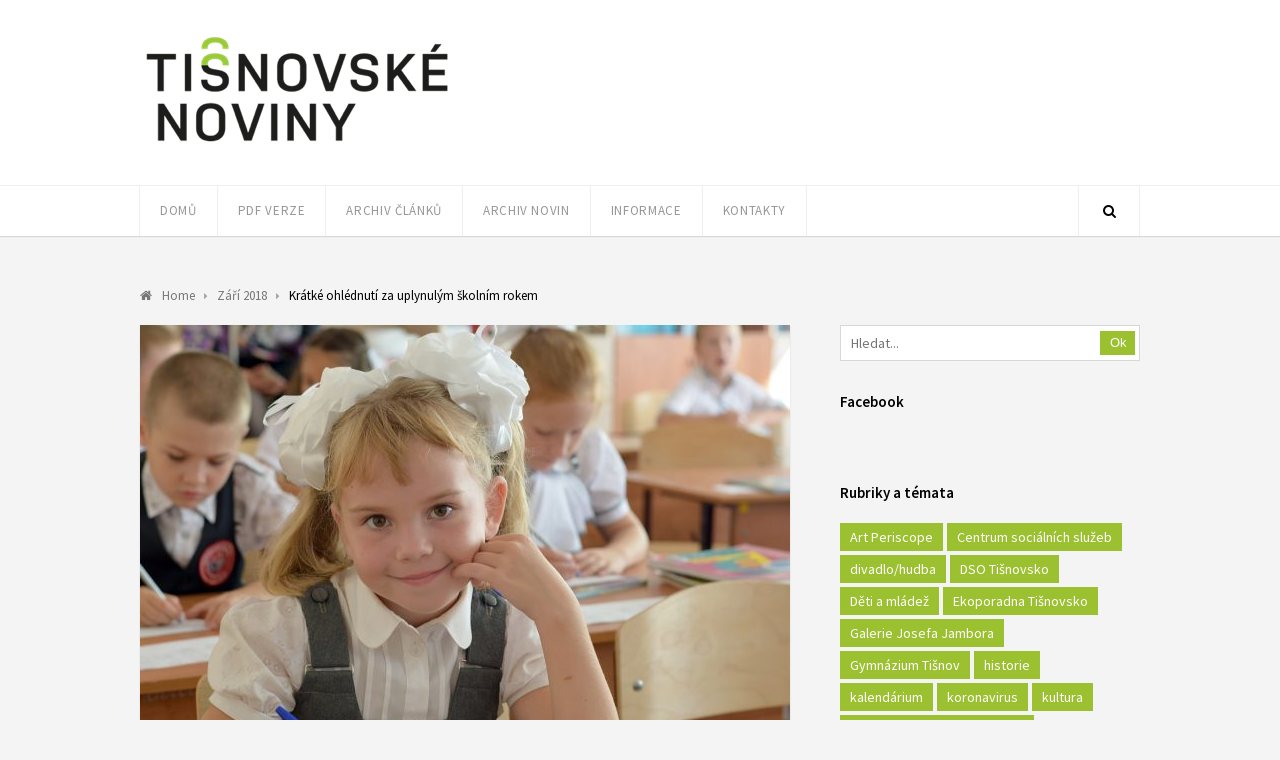

--- FILE ---
content_type: text/html; charset=UTF-8
request_url: https://tisnovskenoviny.cz/2018/09/06/kratke-ohlednuti-za-uplynulym-skolnim-rokem/
body_size: 17487
content:
<!DOCTYPE html>
<html lang="cs">

<head>
	<meta charset="UTF-8">
	<meta name="viewport" content="width=device-width, initial-scale=1">
	<link rel="pingback" href="https://tisnovskenoviny.cz/xmlrpc.php">
	<!--[if lt IE 9]>
		<script src="https://tisnovskenoviny.cz/wp-content/themes/wpex-luxmag/js/plugins/html5.js"></script>
	<![endif]-->
	<title>Krátké ohlédnutí za uplynulým školním rokem &#8211; Tišnovské noviny</title>
<meta name='robots' content='max-image-preview:large' />
<link rel='dns-prefetch' href='//fonts.googleapis.com' />
<link rel="alternate" type="application/rss+xml" title="Tišnovské noviny &raquo; RSS zdroj" href="https://tisnovskenoviny.cz/feed/" />
<link rel="alternate" type="application/rss+xml" title="Tišnovské noviny &raquo; RSS komentářů" href="https://tisnovskenoviny.cz/comments/feed/" />
<script type="text/javascript">
/* <![CDATA[ */
window._wpemojiSettings = {"baseUrl":"https:\/\/s.w.org\/images\/core\/emoji\/15.0.3\/72x72\/","ext":".png","svgUrl":"https:\/\/s.w.org\/images\/core\/emoji\/15.0.3\/svg\/","svgExt":".svg","source":{"concatemoji":"https:\/\/tisnovskenoviny.cz\/wp-includes\/js\/wp-emoji-release.min.js"}};
/*! This file is auto-generated */
!function(i,n){var o,s,e;function c(e){try{var t={supportTests:e,timestamp:(new Date).valueOf()};sessionStorage.setItem(o,JSON.stringify(t))}catch(e){}}function p(e,t,n){e.clearRect(0,0,e.canvas.width,e.canvas.height),e.fillText(t,0,0);var t=new Uint32Array(e.getImageData(0,0,e.canvas.width,e.canvas.height).data),r=(e.clearRect(0,0,e.canvas.width,e.canvas.height),e.fillText(n,0,0),new Uint32Array(e.getImageData(0,0,e.canvas.width,e.canvas.height).data));return t.every(function(e,t){return e===r[t]})}function u(e,t,n){switch(t){case"flag":return n(e,"\ud83c\udff3\ufe0f\u200d\u26a7\ufe0f","\ud83c\udff3\ufe0f\u200b\u26a7\ufe0f")?!1:!n(e,"\ud83c\uddfa\ud83c\uddf3","\ud83c\uddfa\u200b\ud83c\uddf3")&&!n(e,"\ud83c\udff4\udb40\udc67\udb40\udc62\udb40\udc65\udb40\udc6e\udb40\udc67\udb40\udc7f","\ud83c\udff4\u200b\udb40\udc67\u200b\udb40\udc62\u200b\udb40\udc65\u200b\udb40\udc6e\u200b\udb40\udc67\u200b\udb40\udc7f");case"emoji":return!n(e,"\ud83d\udc26\u200d\u2b1b","\ud83d\udc26\u200b\u2b1b")}return!1}function f(e,t,n){var r="undefined"!=typeof WorkerGlobalScope&&self instanceof WorkerGlobalScope?new OffscreenCanvas(300,150):i.createElement("canvas"),a=r.getContext("2d",{willReadFrequently:!0}),o=(a.textBaseline="top",a.font="600 32px Arial",{});return e.forEach(function(e){o[e]=t(a,e,n)}),o}function t(e){var t=i.createElement("script");t.src=e,t.defer=!0,i.head.appendChild(t)}"undefined"!=typeof Promise&&(o="wpEmojiSettingsSupports",s=["flag","emoji"],n.supports={everything:!0,everythingExceptFlag:!0},e=new Promise(function(e){i.addEventListener("DOMContentLoaded",e,{once:!0})}),new Promise(function(t){var n=function(){try{var e=JSON.parse(sessionStorage.getItem(o));if("object"==typeof e&&"number"==typeof e.timestamp&&(new Date).valueOf()<e.timestamp+604800&&"object"==typeof e.supportTests)return e.supportTests}catch(e){}return null}();if(!n){if("undefined"!=typeof Worker&&"undefined"!=typeof OffscreenCanvas&&"undefined"!=typeof URL&&URL.createObjectURL&&"undefined"!=typeof Blob)try{var e="postMessage("+f.toString()+"("+[JSON.stringify(s),u.toString(),p.toString()].join(",")+"));",r=new Blob([e],{type:"text/javascript"}),a=new Worker(URL.createObjectURL(r),{name:"wpTestEmojiSupports"});return void(a.onmessage=function(e){c(n=e.data),a.terminate(),t(n)})}catch(e){}c(n=f(s,u,p))}t(n)}).then(function(e){for(var t in e)n.supports[t]=e[t],n.supports.everything=n.supports.everything&&n.supports[t],"flag"!==t&&(n.supports.everythingExceptFlag=n.supports.everythingExceptFlag&&n.supports[t]);n.supports.everythingExceptFlag=n.supports.everythingExceptFlag&&!n.supports.flag,n.DOMReady=!1,n.readyCallback=function(){n.DOMReady=!0}}).then(function(){return e}).then(function(){var e;n.supports.everything||(n.readyCallback(),(e=n.source||{}).concatemoji?t(e.concatemoji):e.wpemoji&&e.twemoji&&(t(e.twemoji),t(e.wpemoji)))}))}((window,document),window._wpemojiSettings);
/* ]]> */
</script>
<style id='wp-emoji-styles-inline-css' type='text/css'>

	img.wp-smiley, img.emoji {
		display: inline !important;
		border: none !important;
		box-shadow: none !important;
		height: 1em !important;
		width: 1em !important;
		margin: 0 0.07em !important;
		vertical-align: -0.1em !important;
		background: none !important;
		padding: 0 !important;
	}
</style>
<link rel='stylesheet' id='wp-block-library-css' href='https://tisnovskenoviny.cz/wp-includes/css/dist/block-library/style.min.css' type='text/css' media='all' />
<style id='classic-theme-styles-inline-css' type='text/css'>
/*! This file is auto-generated */
.wp-block-button__link{color:#fff;background-color:#32373c;border-radius:9999px;box-shadow:none;text-decoration:none;padding:calc(.667em + 2px) calc(1.333em + 2px);font-size:1.125em}.wp-block-file__button{background:#32373c;color:#fff;text-decoration:none}
</style>
<style id='global-styles-inline-css' type='text/css'>
:root{--wp--preset--aspect-ratio--square: 1;--wp--preset--aspect-ratio--4-3: 4/3;--wp--preset--aspect-ratio--3-4: 3/4;--wp--preset--aspect-ratio--3-2: 3/2;--wp--preset--aspect-ratio--2-3: 2/3;--wp--preset--aspect-ratio--16-9: 16/9;--wp--preset--aspect-ratio--9-16: 9/16;--wp--preset--color--black: #000000;--wp--preset--color--cyan-bluish-gray: #abb8c3;--wp--preset--color--white: #ffffff;--wp--preset--color--pale-pink: #f78da7;--wp--preset--color--vivid-red: #cf2e2e;--wp--preset--color--luminous-vivid-orange: #ff6900;--wp--preset--color--luminous-vivid-amber: #fcb900;--wp--preset--color--light-green-cyan: #7bdcb5;--wp--preset--color--vivid-green-cyan: #00d084;--wp--preset--color--pale-cyan-blue: #8ed1fc;--wp--preset--color--vivid-cyan-blue: #0693e3;--wp--preset--color--vivid-purple: #9b51e0;--wp--preset--gradient--vivid-cyan-blue-to-vivid-purple: linear-gradient(135deg,rgba(6,147,227,1) 0%,rgb(155,81,224) 100%);--wp--preset--gradient--light-green-cyan-to-vivid-green-cyan: linear-gradient(135deg,rgb(122,220,180) 0%,rgb(0,208,130) 100%);--wp--preset--gradient--luminous-vivid-amber-to-luminous-vivid-orange: linear-gradient(135deg,rgba(252,185,0,1) 0%,rgba(255,105,0,1) 100%);--wp--preset--gradient--luminous-vivid-orange-to-vivid-red: linear-gradient(135deg,rgba(255,105,0,1) 0%,rgb(207,46,46) 100%);--wp--preset--gradient--very-light-gray-to-cyan-bluish-gray: linear-gradient(135deg,rgb(238,238,238) 0%,rgb(169,184,195) 100%);--wp--preset--gradient--cool-to-warm-spectrum: linear-gradient(135deg,rgb(74,234,220) 0%,rgb(151,120,209) 20%,rgb(207,42,186) 40%,rgb(238,44,130) 60%,rgb(251,105,98) 80%,rgb(254,248,76) 100%);--wp--preset--gradient--blush-light-purple: linear-gradient(135deg,rgb(255,206,236) 0%,rgb(152,150,240) 100%);--wp--preset--gradient--blush-bordeaux: linear-gradient(135deg,rgb(254,205,165) 0%,rgb(254,45,45) 50%,rgb(107,0,62) 100%);--wp--preset--gradient--luminous-dusk: linear-gradient(135deg,rgb(255,203,112) 0%,rgb(199,81,192) 50%,rgb(65,88,208) 100%);--wp--preset--gradient--pale-ocean: linear-gradient(135deg,rgb(255,245,203) 0%,rgb(182,227,212) 50%,rgb(51,167,181) 100%);--wp--preset--gradient--electric-grass: linear-gradient(135deg,rgb(202,248,128) 0%,rgb(113,206,126) 100%);--wp--preset--gradient--midnight: linear-gradient(135deg,rgb(2,3,129) 0%,rgb(40,116,252) 100%);--wp--preset--font-size--small: 13px;--wp--preset--font-size--medium: 20px;--wp--preset--font-size--large: 36px;--wp--preset--font-size--x-large: 42px;--wp--preset--spacing--20: 0.44rem;--wp--preset--spacing--30: 0.67rem;--wp--preset--spacing--40: 1rem;--wp--preset--spacing--50: 1.5rem;--wp--preset--spacing--60: 2.25rem;--wp--preset--spacing--70: 3.38rem;--wp--preset--spacing--80: 5.06rem;--wp--preset--shadow--natural: 6px 6px 9px rgba(0, 0, 0, 0.2);--wp--preset--shadow--deep: 12px 12px 50px rgba(0, 0, 0, 0.4);--wp--preset--shadow--sharp: 6px 6px 0px rgba(0, 0, 0, 0.2);--wp--preset--shadow--outlined: 6px 6px 0px -3px rgba(255, 255, 255, 1), 6px 6px rgba(0, 0, 0, 1);--wp--preset--shadow--crisp: 6px 6px 0px rgba(0, 0, 0, 1);}:where(.is-layout-flex){gap: 0.5em;}:where(.is-layout-grid){gap: 0.5em;}body .is-layout-flex{display: flex;}.is-layout-flex{flex-wrap: wrap;align-items: center;}.is-layout-flex > :is(*, div){margin: 0;}body .is-layout-grid{display: grid;}.is-layout-grid > :is(*, div){margin: 0;}:where(.wp-block-columns.is-layout-flex){gap: 2em;}:where(.wp-block-columns.is-layout-grid){gap: 2em;}:where(.wp-block-post-template.is-layout-flex){gap: 1.25em;}:where(.wp-block-post-template.is-layout-grid){gap: 1.25em;}.has-black-color{color: var(--wp--preset--color--black) !important;}.has-cyan-bluish-gray-color{color: var(--wp--preset--color--cyan-bluish-gray) !important;}.has-white-color{color: var(--wp--preset--color--white) !important;}.has-pale-pink-color{color: var(--wp--preset--color--pale-pink) !important;}.has-vivid-red-color{color: var(--wp--preset--color--vivid-red) !important;}.has-luminous-vivid-orange-color{color: var(--wp--preset--color--luminous-vivid-orange) !important;}.has-luminous-vivid-amber-color{color: var(--wp--preset--color--luminous-vivid-amber) !important;}.has-light-green-cyan-color{color: var(--wp--preset--color--light-green-cyan) !important;}.has-vivid-green-cyan-color{color: var(--wp--preset--color--vivid-green-cyan) !important;}.has-pale-cyan-blue-color{color: var(--wp--preset--color--pale-cyan-blue) !important;}.has-vivid-cyan-blue-color{color: var(--wp--preset--color--vivid-cyan-blue) !important;}.has-vivid-purple-color{color: var(--wp--preset--color--vivid-purple) !important;}.has-black-background-color{background-color: var(--wp--preset--color--black) !important;}.has-cyan-bluish-gray-background-color{background-color: var(--wp--preset--color--cyan-bluish-gray) !important;}.has-white-background-color{background-color: var(--wp--preset--color--white) !important;}.has-pale-pink-background-color{background-color: var(--wp--preset--color--pale-pink) !important;}.has-vivid-red-background-color{background-color: var(--wp--preset--color--vivid-red) !important;}.has-luminous-vivid-orange-background-color{background-color: var(--wp--preset--color--luminous-vivid-orange) !important;}.has-luminous-vivid-amber-background-color{background-color: var(--wp--preset--color--luminous-vivid-amber) !important;}.has-light-green-cyan-background-color{background-color: var(--wp--preset--color--light-green-cyan) !important;}.has-vivid-green-cyan-background-color{background-color: var(--wp--preset--color--vivid-green-cyan) !important;}.has-pale-cyan-blue-background-color{background-color: var(--wp--preset--color--pale-cyan-blue) !important;}.has-vivid-cyan-blue-background-color{background-color: var(--wp--preset--color--vivid-cyan-blue) !important;}.has-vivid-purple-background-color{background-color: var(--wp--preset--color--vivid-purple) !important;}.has-black-border-color{border-color: var(--wp--preset--color--black) !important;}.has-cyan-bluish-gray-border-color{border-color: var(--wp--preset--color--cyan-bluish-gray) !important;}.has-white-border-color{border-color: var(--wp--preset--color--white) !important;}.has-pale-pink-border-color{border-color: var(--wp--preset--color--pale-pink) !important;}.has-vivid-red-border-color{border-color: var(--wp--preset--color--vivid-red) !important;}.has-luminous-vivid-orange-border-color{border-color: var(--wp--preset--color--luminous-vivid-orange) !important;}.has-luminous-vivid-amber-border-color{border-color: var(--wp--preset--color--luminous-vivid-amber) !important;}.has-light-green-cyan-border-color{border-color: var(--wp--preset--color--light-green-cyan) !important;}.has-vivid-green-cyan-border-color{border-color: var(--wp--preset--color--vivid-green-cyan) !important;}.has-pale-cyan-blue-border-color{border-color: var(--wp--preset--color--pale-cyan-blue) !important;}.has-vivid-cyan-blue-border-color{border-color: var(--wp--preset--color--vivid-cyan-blue) !important;}.has-vivid-purple-border-color{border-color: var(--wp--preset--color--vivid-purple) !important;}.has-vivid-cyan-blue-to-vivid-purple-gradient-background{background: var(--wp--preset--gradient--vivid-cyan-blue-to-vivid-purple) !important;}.has-light-green-cyan-to-vivid-green-cyan-gradient-background{background: var(--wp--preset--gradient--light-green-cyan-to-vivid-green-cyan) !important;}.has-luminous-vivid-amber-to-luminous-vivid-orange-gradient-background{background: var(--wp--preset--gradient--luminous-vivid-amber-to-luminous-vivid-orange) !important;}.has-luminous-vivid-orange-to-vivid-red-gradient-background{background: var(--wp--preset--gradient--luminous-vivid-orange-to-vivid-red) !important;}.has-very-light-gray-to-cyan-bluish-gray-gradient-background{background: var(--wp--preset--gradient--very-light-gray-to-cyan-bluish-gray) !important;}.has-cool-to-warm-spectrum-gradient-background{background: var(--wp--preset--gradient--cool-to-warm-spectrum) !important;}.has-blush-light-purple-gradient-background{background: var(--wp--preset--gradient--blush-light-purple) !important;}.has-blush-bordeaux-gradient-background{background: var(--wp--preset--gradient--blush-bordeaux) !important;}.has-luminous-dusk-gradient-background{background: var(--wp--preset--gradient--luminous-dusk) !important;}.has-pale-ocean-gradient-background{background: var(--wp--preset--gradient--pale-ocean) !important;}.has-electric-grass-gradient-background{background: var(--wp--preset--gradient--electric-grass) !important;}.has-midnight-gradient-background{background: var(--wp--preset--gradient--midnight) !important;}.has-small-font-size{font-size: var(--wp--preset--font-size--small) !important;}.has-medium-font-size{font-size: var(--wp--preset--font-size--medium) !important;}.has-large-font-size{font-size: var(--wp--preset--font-size--large) !important;}.has-x-large-font-size{font-size: var(--wp--preset--font-size--x-large) !important;}
:where(.wp-block-post-template.is-layout-flex){gap: 1.25em;}:where(.wp-block-post-template.is-layout-grid){gap: 1.25em;}
:where(.wp-block-columns.is-layout-flex){gap: 2em;}:where(.wp-block-columns.is-layout-grid){gap: 2em;}
:root :where(.wp-block-pullquote){font-size: 1.5em;line-height: 1.6;}
</style>
<link rel='stylesheet' id='fcbkbttn_icon-css' href='https://tisnovskenoviny.cz/wp-content/plugins/facebook-button-plugin/css/icon.css' type='text/css' media='all' />
<link rel='stylesheet' id='fcbkbttn_stylesheet-css' href='https://tisnovskenoviny.cz/wp-content/plugins/facebook-button-plugin/css/style.css' type='text/css' media='all' />
<link rel='stylesheet' id='slick-min-css' href='https://tisnovskenoviny.cz/wp-content/plugins/popular-posts-by-webline/admin/assets/css/slick.css?ver=1.1.0' type='text/css' media='all' />
<link rel='stylesheet' id='slick-theme-css' href='https://tisnovskenoviny.cz/wp-content/plugins/popular-posts-by-webline/admin/assets/css/slick-theme.css?ver=1.1.0' type='text/css' media='all' />
<link rel='stylesheet' id='popular-posts-style-css' href='https://tisnovskenoviny.cz/wp-content/plugins/popular-posts-by-webline/admin/assets/css/popular-posts-style.css?ver=1.1.0' type='text/css' media='all' />
<style id='popular-posts-style-inline-css' type='text/css'>
.wli_popular_posts-class h3, .wli_popular_posts-class h3 a {
        		font-weight:  !important;
    		}.wli_popular_posts-class h3, .wli_popular_posts-class h3 a {
        		font-style:  !important;
    		}.wli_popular_posts-class ul.wli_popular_posts-listing li .popular-posts-excerpt {
        		font-weight:  !important;
    		}.wli_popular_posts-class ul.wli_popular_posts-listing li .popular-posts-excerpt {
        		font-style:  !important;
    		}
</style>
<link rel='stylesheet' id='wpex-style-css' href='https://tisnovskenoviny.cz/wp-content/themes/wpex-luxmag/style.css?ver=1.6.0' type='text/css' media='all' />
<link rel='stylesheet' id='wpex-google-font-source-sans-pro-css' href='//fonts.googleapis.com/css?family=Source+Sans+Pro%3A300%2C400%2C600%2C700&#038;subset=latin%2Cvietnamese%2Clatin-ext&#038;ver=6.6.4' type='text/css' media='all' />
<link rel='stylesheet' id='font-awesome-css' href='https://tisnovskenoviny.cz/wp-content/themes/wpex-luxmag/css/font-awesome.min.css?ver=4.2.0' type='text/css' media='all' />
<script type="text/javascript" src="https://tisnovskenoviny.cz/wp-includes/js/jquery/jquery.min.js?ver=3.7.1" id="jquery-core-js"></script>
<script type="text/javascript" src="https://tisnovskenoviny.cz/wp-includes/js/jquery/jquery-migrate.min.js?ver=3.4.1" id="jquery-migrate-js"></script>
<script type="text/javascript" src="https://tisnovskenoviny.cz/wp-content/plugins/facebook-button-plugin/js/script.js" id="fcbkbttn_script-js"></script>
<link rel="https://api.w.org/" href="https://tisnovskenoviny.cz/wp-json/" /><link rel="alternate" title="JSON" type="application/json" href="https://tisnovskenoviny.cz/wp-json/wp/v2/posts/7030" /><link rel="EditURI" type="application/rsd+xml" title="RSD" href="https://tisnovskenoviny.cz/xmlrpc.php?rsd" />
<meta name="generator" content="WordPress 6.6.4" />
<link rel="canonical" href="https://tisnovskenoviny.cz/2018/09/06/kratke-ohlednuti-za-uplynulym-skolnim-rokem/" />
<link rel='shortlink' href='https://tisnovskenoviny.cz/?p=7030' />
<link rel="alternate" title="oEmbed (JSON)" type="application/json+oembed" href="https://tisnovskenoviny.cz/wp-json/oembed/1.0/embed?url=https%3A%2F%2Ftisnovskenoviny.cz%2F2018%2F09%2F06%2Fkratke-ohlednuti-za-uplynulym-skolnim-rokem%2F" />
<link rel="alternate" title="oEmbed (XML)" type="text/xml+oembed" href="https://tisnovskenoviny.cz/wp-json/oembed/1.0/embed?url=https%3A%2F%2Ftisnovskenoviny.cz%2F2018%2F09%2F06%2Fkratke-ohlednuti-za-uplynulym-skolnim-rokem%2F&#038;format=xml" />
<!--[if IE 8]><link rel="stylesheet" type="text/css" href="https://tisnovskenoviny.cz/wp-content/themes/wpex-luxmag/css/ie8.css" media="screen"><![endif]--><!--[if lt IE 9]>
			<script src="https://tisnovskenoviny.cz/wp-content/themes/wpex-luxmag/js/html5.js"></script>
		<![endif]--><!-- Theme Customizer Styling Options -->
<style type="text/css">
#logo a{ color:#9bc130 !important; }
</style><!-- Typography CSS --><style type="text/css">body{font-size:14px;color:#4f4f4f;}.entry h2{font-size:20px;color:#3f3f3f;letter-spacing:1px;}</style><link rel="icon" href="https://tisnovskenoviny.cz/wp-content/uploads/2015/10/cropped-Untitled-2-32x32.png" sizes="32x32" />
<link rel="icon" href="https://tisnovskenoviny.cz/wp-content/uploads/2015/10/cropped-Untitled-2-192x192.png" sizes="192x192" />
<link rel="apple-touch-icon" href="https://tisnovskenoviny.cz/wp-content/uploads/2015/10/cropped-Untitled-2-180x180.png" />
<meta name="msapplication-TileImage" content="https://tisnovskenoviny.cz/wp-content/uploads/2015/10/cropped-Untitled-2-270x270.png" />
</head>

<body class="post-template-default single single-post postid-7030 single-format-standard wpex-theme responsive default-skin right-sidebar entry-columns-3 with-sidebar">

	<div id="wrap" class="clr">

		<div id="header-wrap" class="clr">

			<header id="header" class="site-header clr container" role="banner">

				<a href="/" title="Tišnovské noviny"><img src="//tisnovskenoviny.cz/wp-content/uploads/2015/11/tnoviny1.png" alt="Tišnovské noviny - logo" border="0"></a>


			</header><!-- #header -->

		</div><!-- #header-wrap -->

		
<div id="site-navigation-wrap" class="clr ">

	<div id="site-navigation-inner" class="clr">

		<nav id="site-navigation" class="navigation main-navigation clr container" role="navigation">

			
				<a href="#mobile-nav" class="navigation-toggle"><span class="fa fa-bars navigation-toggle-icon"></span><span class="navigation-toggle-text">Klikněte zde pro navigaci</span></a>

			<div class="menu-menu-container"><ul id="menu-menu" class="main-nav dropdown-menu sf-menu"><li id="menu-item-586" class="menu-item menu-item-type-custom menu-item-object-custom menu-item-586"><a href="/">Domů</a></li>
<li id="menu-item-12516" class="menu-item menu-item-type-post_type menu-item-object-page menu-item-has-children dropdown menu-item-12516"><a href="https://tisnovskenoviny.cz/pdf-verze-4/">PDF verze</a>
<ul class="sub-menu">
	<li id="menu-item-14892" class="menu-item menu-item-type-post_type menu-item-object-page menu-item-14892"><a href="https://tisnovskenoviny.cz/pdf-verze-2025/">PDF verze 2025</a></li>
	<li id="menu-item-14757" class="menu-item menu-item-type-post_type menu-item-object-page menu-item-14757"><a href="https://tisnovskenoviny.cz/pdf-verze-2024/">PDF verze 2024</a></li>
	<li id="menu-item-14612" class="menu-item menu-item-type-post_type menu-item-object-page menu-item-14612"><a href="https://tisnovskenoviny.cz/pdf-verze-2023-2/">PDF verze 2023</a></li>
</ul>
</li>
<li id="menu-item-4718" class="menu-item menu-item-type-post_type menu-item-object-page menu-item-has-children dropdown menu-item-4718"><a href="https://tisnovskenoviny.cz/archiv/">Archiv článků</a>
<ul class="sub-menu">
	<li id="menu-item-13084" class="menu-item menu-item-type-post_type menu-item-object-page menu-item-has-children dropdown menu-item-13084"><a href="https://tisnovskenoviny.cz/noviny-2022/">Noviny 2022</a>
	<ul class="sub-menu">
		<li id="menu-item-14417" class="menu-item menu-item-type-taxonomy menu-item-object-category menu-item-14417"><a href="https://tisnovskenoviny.cz/category/prosinec-2022/">Prosinec 2022</a></li>
		<li id="menu-item-14394" class="menu-item menu-item-type-taxonomy menu-item-object-category menu-item-14394"><a href="https://tisnovskenoviny.cz/category/listopad-2022/">Listopad 2022</a></li>
		<li id="menu-item-14100" class="menu-item menu-item-type-taxonomy menu-item-object-category menu-item-14100"><a href="https://tisnovskenoviny.cz/category/rijen-2022/">Říjen 2022</a></li>
		<li id="menu-item-14089" class="menu-item menu-item-type-taxonomy menu-item-object-category menu-item-14089"><a href="https://tisnovskenoviny.cz/category/zari-2022/">Září 2022</a></li>
		<li id="menu-item-13563" class="menu-item menu-item-type-taxonomy menu-item-object-category menu-item-13563"><a href="https://tisnovskenoviny.cz/category/cervenec-srpen-2022/">Červenec + srpen 2022</a></li>
		<li id="menu-item-13524" class="menu-item menu-item-type-taxonomy menu-item-object-category menu-item-13524"><a href="https://tisnovskenoviny.cz/category/cerven-2022/">Červen 2022</a></li>
		<li id="menu-item-13511" class="menu-item menu-item-type-taxonomy menu-item-object-category menu-item-13511"><a href="https://tisnovskenoviny.cz/category/kveten-2022/">Květen 2022</a></li>
		<li id="menu-item-13488" class="menu-item menu-item-type-taxonomy menu-item-object-category menu-item-13488"><a href="https://tisnovskenoviny.cz/category/duben-2022/">Duben 2022</a></li>
		<li id="menu-item-13420" class="menu-item menu-item-type-taxonomy menu-item-object-category menu-item-13420"><a href="https://tisnovskenoviny.cz/category/brezen-2022/">Březen 2022</a></li>
		<li id="menu-item-13418" class="menu-item menu-item-type-taxonomy menu-item-object-category menu-item-13418"><a href="https://tisnovskenoviny.cz/category/unor-2022/">Únor 2022</a></li>
		<li id="menu-item-13127" class="menu-item menu-item-type-taxonomy menu-item-object-category menu-item-13127"><a href="https://tisnovskenoviny.cz/category/leden-2022/">Leden 2022</a></li>
	</ul>
</li>
	<li id="menu-item-12002" class="menu-item menu-item-type-post_type menu-item-object-page menu-item-has-children dropdown menu-item-12002"><a href="https://tisnovskenoviny.cz/noviny-2021/">Noviny 2021</a>
	<ul class="sub-menu">
		<li id="menu-item-13063" class="menu-item menu-item-type-taxonomy menu-item-object-category menu-item-13063"><a href="https://tisnovskenoviny.cz/category/prosinec-2021/">Prosinec 2021</a></li>
		<li id="menu-item-13065" class="menu-item menu-item-type-taxonomy menu-item-object-category menu-item-13065"><a href="https://tisnovskenoviny.cz/category/listopad-2021/">Listopad 2021</a></li>
		<li id="menu-item-13066" class="menu-item menu-item-type-taxonomy menu-item-object-category menu-item-13066"><a href="https://tisnovskenoviny.cz/category/rijen-2021/">Říjen 2021</a></li>
		<li id="menu-item-12844" class="menu-item menu-item-type-taxonomy menu-item-object-category menu-item-12844"><a href="https://tisnovskenoviny.cz/category/zari-2021/">Září 2021</a></li>
		<li id="menu-item-12832" class="menu-item menu-item-type-taxonomy menu-item-object-category menu-item-12832"><a href="https://tisnovskenoviny.cz/category/cervenec-srpen-2021/">Červenec + srpen 2021</a></li>
		<li id="menu-item-12500" class="menu-item menu-item-type-taxonomy menu-item-object-category menu-item-12500"><a href="https://tisnovskenoviny.cz/category/cerven-2021/">Červen 2021</a></li>
		<li id="menu-item-12477" class="menu-item menu-item-type-taxonomy menu-item-object-category menu-item-12477"><a href="https://tisnovskenoviny.cz/category/kveten-2021/">Květen 2021</a></li>
		<li id="menu-item-12461" class="menu-item menu-item-type-taxonomy menu-item-object-category menu-item-12461"><a href="https://tisnovskenoviny.cz/category/duben-2021/">Duben 2021</a></li>
		<li id="menu-item-12460" class="menu-item menu-item-type-taxonomy menu-item-object-category menu-item-12460"><a href="https://tisnovskenoviny.cz/category/brezen-2021/">Březen 2021</a></li>
		<li id="menu-item-12382" class="menu-item menu-item-type-taxonomy menu-item-object-category menu-item-12382"><a href="https://tisnovskenoviny.cz/category/unor-2021/">Únor 2021</a></li>
		<li id="menu-item-12005" class="menu-item menu-item-type-taxonomy menu-item-object-category menu-item-12005"><a href="https://tisnovskenoviny.cz/category/leden-2021/">Leden 2021</a></li>
	</ul>
</li>
	<li id="menu-item-10538" class="menu-item menu-item-type-post_type menu-item-object-page menu-item-has-children dropdown menu-item-10538"><a href="https://tisnovskenoviny.cz/noviny-2020/">Noviny 2020</a>
	<ul class="sub-menu">
		<li id="menu-item-11940" class="menu-item menu-item-type-taxonomy menu-item-object-category menu-item-11940"><a href="https://tisnovskenoviny.cz/category/prosinec-2020/">Prosinec 2020</a></li>
		<li id="menu-item-11904" class="menu-item menu-item-type-taxonomy menu-item-object-category menu-item-11904"><a href="https://tisnovskenoviny.cz/category/listopad-2020/">Listopad 2020</a></li>
		<li id="menu-item-11734" class="menu-item menu-item-type-taxonomy menu-item-object-category menu-item-11734"><a href="https://tisnovskenoviny.cz/category/rijen-2020/">Říjen 2020</a></li>
		<li id="menu-item-11522" class="menu-item menu-item-type-taxonomy menu-item-object-category menu-item-11522"><a href="https://tisnovskenoviny.cz/category/zari-2020/">Září 2020</a></li>
		<li id="menu-item-11065" class="menu-item menu-item-type-taxonomy menu-item-object-category menu-item-11065"><a href="https://tisnovskenoviny.cz/category/cervenec-srpen-2020/">Červenec + srpen 2020</a></li>
		<li id="menu-item-11055" class="menu-item menu-item-type-taxonomy menu-item-object-category menu-item-11055"><a href="https://tisnovskenoviny.cz/category/kveten-cerven-2020/">Květen + červen 2020</a></li>
		<li id="menu-item-10996" class="menu-item menu-item-type-taxonomy menu-item-object-category menu-item-10996"><a href="https://tisnovskenoviny.cz/category/duben-2020/">Duben 2020</a></li>
		<li id="menu-item-10831" class="menu-item menu-item-type-taxonomy menu-item-object-category menu-item-10831"><a href="https://tisnovskenoviny.cz/category/brezen-2020/">Březen 2020</a></li>
		<li id="menu-item-10671" class="menu-item menu-item-type-taxonomy menu-item-object-category menu-item-10671"><a href="https://tisnovskenoviny.cz/category/unor-2020/">Únor 2020</a></li>
		<li id="menu-item-10539" class="menu-item menu-item-type-taxonomy menu-item-object-category menu-item-10539"><a href="https://tisnovskenoviny.cz/category/leden-2020/">Leden 2020</a></li>
		<li id="menu-item-3166" class="menu-item menu-item-type-post_type menu-item-object-page menu-item-3166"><a href="https://tisnovskenoviny.cz/terminy-pro-rok-2020/">Termíny pro rok 2020</a></li>
	</ul>
</li>
	<li id="menu-item-7682" class="menu-item menu-item-type-taxonomy menu-item-object-category menu-item-has-children dropdown menu-item-7682"><a href="https://tisnovskenoviny.cz/category/noviny-2019/">Noviny 2019</a>
	<ul class="sub-menu">
		<li id="menu-item-10280" class="menu-item menu-item-type-taxonomy menu-item-object-category menu-item-10280"><a href="https://tisnovskenoviny.cz/category/prosinec-2019/">Prosinec 2019</a></li>
		<li id="menu-item-10108" class="menu-item menu-item-type-taxonomy menu-item-object-category menu-item-10108"><a href="https://tisnovskenoviny.cz/category/listopad-2019/">Listopad 2019</a></li>
		<li id="menu-item-9681" class="menu-item menu-item-type-taxonomy menu-item-object-category menu-item-9681"><a href="https://tisnovskenoviny.cz/category/rijen-2019/">Říjen 2019</a></li>
		<li id="menu-item-9351" class="menu-item menu-item-type-taxonomy menu-item-object-category menu-item-9351"><a href="https://tisnovskenoviny.cz/category/zari-2019/">Září 2019</a></li>
		<li id="menu-item-9064" class="menu-item menu-item-type-taxonomy menu-item-object-category menu-item-9064"><a href="https://tisnovskenoviny.cz/category/cervenecsrpen-2019/">Červenec + srpen 2019</a></li>
		<li id="menu-item-8876" class="menu-item menu-item-type-taxonomy menu-item-object-category menu-item-8876"><a href="https://tisnovskenoviny.cz/category/cerven-2019/">Červen 2019</a></li>
		<li id="menu-item-8661" class="menu-item menu-item-type-taxonomy menu-item-object-category menu-item-8661"><a href="https://tisnovskenoviny.cz/category/kveten-2019/">Květen 2019</a></li>
		<li id="menu-item-8338" class="menu-item menu-item-type-taxonomy menu-item-object-category menu-item-8338"><a href="https://tisnovskenoviny.cz/category/duben-2019/">Duben 2019</a></li>
		<li id="menu-item-8106" class="menu-item menu-item-type-taxonomy menu-item-object-category menu-item-8106"><a href="https://tisnovskenoviny.cz/category/brezen-2019/">Březen 2019</a></li>
		<li id="menu-item-7856" class="menu-item menu-item-type-taxonomy menu-item-object-category menu-item-7856"><a href="https://tisnovskenoviny.cz/category/unor-2019/">Únor 2019</a></li>
		<li id="menu-item-7683" class="menu-item menu-item-type-taxonomy menu-item-object-category menu-item-7683"><a href="https://tisnovskenoviny.cz/category/leden-2019/">Leden 2019</a></li>
	</ul>
</li>
	<li id="menu-item-5709" class="menu-item menu-item-type-post_type menu-item-object-page menu-item-has-children dropdown menu-item-5709"><a href="https://tisnovskenoviny.cz/noviny-2018/">Noviny 2018</a>
	<ul class="sub-menu">
		<li id="menu-item-7511" class="menu-item menu-item-type-taxonomy menu-item-object-category menu-item-7511"><a href="https://tisnovskenoviny.cz/category/prosinec-2018/">Prosinec 2018</a></li>
		<li id="menu-item-7289" class="menu-item menu-item-type-taxonomy menu-item-object-category menu-item-7289"><a href="https://tisnovskenoviny.cz/category/listopad-2018/">Listopad 2018</a></li>
		<li id="menu-item-7123" class="menu-item menu-item-type-taxonomy menu-item-object-category menu-item-7123"><a href="https://tisnovskenoviny.cz/category/rijen-2018/">Říjen 2018</a></li>
		<li id="menu-item-6972" class="menu-item menu-item-type-taxonomy menu-item-object-category current-post-ancestor current-menu-parent current-post-parent menu-item-6972"><a href="https://tisnovskenoviny.cz/category/zari-2018/">Září 2018</a></li>
		<li id="menu-item-6842" class="menu-item menu-item-type-taxonomy menu-item-object-category menu-item-6842"><a href="https://tisnovskenoviny.cz/category/cervenec_srpen_2018/">Červenec + srpen 2018</a></li>
		<li id="menu-item-6719" class="menu-item menu-item-type-taxonomy menu-item-object-category menu-item-6719"><a href="https://tisnovskenoviny.cz/category/cerven-2018/">Červen 2018</a></li>
		<li id="menu-item-6556" class="menu-item menu-item-type-taxonomy menu-item-object-category menu-item-6556"><a href="https://tisnovskenoviny.cz/category/kveten-2018/">Květen 2018</a></li>
		<li id="menu-item-6557" class="menu-item menu-item-type-taxonomy menu-item-object-category menu-item-6557"><a href="https://tisnovskenoviny.cz/category/duben_2018/">Duben 2018</a></li>
		<li id="menu-item-6073" class="menu-item menu-item-type-taxonomy menu-item-object-category menu-item-6073"><a href="https://tisnovskenoviny.cz/category/brezen-2018/">Březen 2018</a></li>
		<li id="menu-item-6068" class="menu-item menu-item-type-taxonomy menu-item-object-category menu-item-6068"><a href="https://tisnovskenoviny.cz/category/unor-2018/">Únor 2018</a></li>
		<li id="menu-item-5714" class="menu-item menu-item-type-taxonomy menu-item-object-category menu-item-5714"><a href="https://tisnovskenoviny.cz/category/leden-2018/">Leden 2018</a></li>
	</ul>
</li>
	<li id="menu-item-4450" class="menu-item menu-item-type-custom menu-item-object-custom menu-item-has-children dropdown menu-item-4450"><a href="#">Noviny 2017</a>
	<ul class="sub-menu">
		<li id="menu-item-5704" class="menu-item menu-item-type-taxonomy menu-item-object-category menu-item-5704"><a href="https://tisnovskenoviny.cz/category/prosinec-2017/">Prosinec 2017</a></li>
		<li id="menu-item-5703" class="menu-item menu-item-type-taxonomy menu-item-object-category menu-item-5703"><a href="https://tisnovskenoviny.cz/category/listopad-2017/">Listopad 2017</a></li>
		<li id="menu-item-5424" class="menu-item menu-item-type-taxonomy menu-item-object-category menu-item-5424"><a href="https://tisnovskenoviny.cz/category/rijen-2017/">Říjen 2017</a></li>
		<li id="menu-item-5380" class="menu-item menu-item-type-taxonomy menu-item-object-category menu-item-5380"><a href="https://tisnovskenoviny.cz/category/zari-2017/">Září 2017</a></li>
		<li id="menu-item-5202" class="menu-item menu-item-type-taxonomy menu-item-object-category menu-item-5202"><a href="https://tisnovskenoviny.cz/category/cervenec-srpen-2017/">Červenec + srpen 2017</a></li>
		<li id="menu-item-5042" class="menu-item menu-item-type-taxonomy menu-item-object-category menu-item-5042"><a href="https://tisnovskenoviny.cz/category/cerven-2017/">Červen 2017</a></li>
		<li id="menu-item-4892" class="menu-item menu-item-type-taxonomy menu-item-object-category menu-item-4892"><a href="https://tisnovskenoviny.cz/category/kveten-2017/">Květen 2017</a></li>
		<li id="menu-item-4755" class="menu-item menu-item-type-taxonomy menu-item-object-category menu-item-4755"><a href="https://tisnovskenoviny.cz/category/duben-2017/">Duben 2017</a></li>
		<li id="menu-item-4590" class="menu-item menu-item-type-taxonomy menu-item-object-category menu-item-4590"><a href="https://tisnovskenoviny.cz/category/brezen-2017/">Březen 2017</a></li>
		<li id="menu-item-4463" class="menu-item menu-item-type-taxonomy menu-item-object-category menu-item-4463"><a href="https://tisnovskenoviny.cz/category/zpravodaj-unor-2017/">Únor 2017</a></li>
		<li id="menu-item-4451" class="menu-item menu-item-type-taxonomy menu-item-object-category menu-item-4451"><a href="https://tisnovskenoviny.cz/category/leden-2017/">Leden 2017</a></li>
	</ul>
</li>
	<li id="menu-item-2133" class="menu-item menu-item-type-custom menu-item-object-custom menu-item-has-children dropdown menu-item-2133"><a href="#">Noviny 2016</a>
	<ul class="sub-menu">
		<li id="menu-item-4248" class="menu-item menu-item-type-taxonomy menu-item-object-category menu-item-4248"><a href="https://tisnovskenoviny.cz/category/zpravodaj-prosinec-2016/">Prosinec 2016</a></li>
		<li id="menu-item-4089" class="menu-item menu-item-type-taxonomy menu-item-object-category menu-item-4089"><a href="https://tisnovskenoviny.cz/category/zpravodaj-listopad-2016/">Listopad 2016</a></li>
		<li id="menu-item-3826" class="menu-item menu-item-type-taxonomy menu-item-object-category menu-item-3826"><a href="https://tisnovskenoviny.cz/category/zpravodaj-rijen-2016/">Říjen 2016</a></li>
		<li id="menu-item-3603" class="menu-item menu-item-type-taxonomy menu-item-object-category menu-item-3603"><a href="https://tisnovskenoviny.cz/category/zpravodaj-zari-2016/">Září 2016</a></li>
		<li id="menu-item-3394" class="menu-item menu-item-type-taxonomy menu-item-object-category menu-item-3394"><a href="https://tisnovskenoviny.cz/category/zpravodaj-cervenec-2016/">Červenec 2016</a></li>
		<li id="menu-item-3116" class="menu-item menu-item-type-taxonomy menu-item-object-category menu-item-3116"><a href="https://tisnovskenoviny.cz/category/cerven-2016/">Červen 2016</a></li>
		<li id="menu-item-2794" class="menu-item menu-item-type-taxonomy menu-item-object-category menu-item-2794"><a href="https://tisnovskenoviny.cz/category/kveten-2016/">Květen 2016</a></li>
		<li id="menu-item-2626" class="menu-item menu-item-type-taxonomy menu-item-object-category menu-item-2626"><a href="https://tisnovskenoviny.cz/category/zpravodaj-duben-2016/">Duben 2016</a></li>
		<li id="menu-item-2488" class="menu-item menu-item-type-taxonomy menu-item-object-category menu-item-2488"><a href="https://tisnovskenoviny.cz/category/zpravodaj-brezen-2016/">Březen 2016</a></li>
		<li id="menu-item-2275" class="menu-item menu-item-type-taxonomy menu-item-object-category menu-item-2275"><a href="https://tisnovskenoviny.cz/category/zpravodaj-unor-2016/">Únor 2016</a></li>
		<li id="menu-item-2132" class="menu-item menu-item-type-taxonomy menu-item-object-category menu-item-2132"><a href="https://tisnovskenoviny.cz/category/zpravodaj-leden-2016/">Leden 2016</a></li>
	</ul>
</li>
	<li id="menu-item-672" class="menu-item menu-item-type-custom menu-item-object-custom menu-item-has-children dropdown menu-item-672"><a href="#">Noviny 2015</a>
	<ul class="sub-menu">
		<li id="menu-item-1908" class="menu-item menu-item-type-taxonomy menu-item-object-category menu-item-1908"><a href="https://tisnovskenoviny.cz/category/prosinec-2015/">Prosinec 2015</a></li>
		<li id="menu-item-1461" class="menu-item menu-item-type-taxonomy menu-item-object-category menu-item-1461"><a href="https://tisnovskenoviny.cz/category/listopad-2015/">Listopad 2015</a></li>
		<li id="menu-item-669" class="menu-item menu-item-type-taxonomy menu-item-object-category menu-item-669"><a href="https://tisnovskenoviny.cz/category/rijen-2015/">Říjen 2015</a></li>
		<li id="menu-item-671" class="menu-item menu-item-type-taxonomy menu-item-object-category menu-item-671"><a href="https://tisnovskenoviny.cz/category/zari-2015/">Září 2015</a></li>
		<li id="menu-item-670" class="menu-item menu-item-type-taxonomy menu-item-object-category menu-item-670"><a href="https://tisnovskenoviny.cz/category/srpen-2015/">Srpen 2015</a></li>
	</ul>
</li>
</ul>
</li>
<li id="menu-item-13853" class="menu-item menu-item-type-post_type menu-item-object-page menu-item-has-children dropdown menu-item-13853"><a href="https://tisnovskenoviny.cz/archiv-novin/">Archiv novin</a>
<ul class="sub-menu">
	<li id="menu-item-13090" class="menu-item menu-item-type-post_type menu-item-object-page menu-item-13090"><a href="https://tisnovskenoviny.cz/pdf-verze-2022/">PDF verze 2022</a></li>
	<li id="menu-item-12004" class="menu-item menu-item-type-post_type menu-item-object-page menu-item-12004"><a href="https://tisnovskenoviny.cz/pdf-verze-2021/">PDF verze 2021</a></li>
	<li id="menu-item-10983" class="menu-item menu-item-type-post_type menu-item-object-page menu-item-10983"><a href="https://tisnovskenoviny.cz/pdf-verze-3/">PDF verze 2020</a></li>
	<li id="menu-item-14201" class="menu-item menu-item-type-post_type menu-item-object-page menu-item-has-children dropdown menu-item-14201"><a href="https://tisnovskenoviny.cz/pdf-verze-2010-2019/">PDF verze 2010 – 2019</a>
	<ul class="sub-menu">
		<li id="menu-item-7857" class="menu-item menu-item-type-post_type menu-item-object-page menu-item-7857"><a href="https://tisnovskenoviny.cz/pdf-verze-2/">PDF verze 2019</a></li>
		<li id="menu-item-6075" class="menu-item menu-item-type-post_type menu-item-object-page menu-item-6075"><a href="https://tisnovskenoviny.cz/pdf-verze/">PDF verze 2018</a></li>
		<li id="menu-item-12522" class="menu-item menu-item-type-post_type menu-item-object-page menu-item-12522"><a href="https://tisnovskenoviny.cz/pdf-verze-2017/">PDF verze 2017</a></li>
		<li id="menu-item-2863" class="menu-item menu-item-type-post_type menu-item-object-page menu-item-2863"><a href="https://tisnovskenoviny.cz/pdf-verze-novin/">PDF verze 2016</a></li>
		<li id="menu-item-13882" class="menu-item menu-item-type-post_type menu-item-object-page menu-item-13882"><a href="https://tisnovskenoviny.cz/pdf-verze-2015/">PDF verze 2015</a></li>
		<li id="menu-item-13909" class="menu-item menu-item-type-post_type menu-item-object-page menu-item-13909"><a href="https://tisnovskenoviny.cz/pdf-verze-2014/">PDF verze 2014</a></li>
		<li id="menu-item-13935" class="menu-item menu-item-type-post_type menu-item-object-page menu-item-13935"><a href="https://tisnovskenoviny.cz/pdf-verze-2013/">PDF verze 2013</a></li>
		<li id="menu-item-13959" class="menu-item menu-item-type-post_type menu-item-object-page menu-item-13959"><a href="https://tisnovskenoviny.cz/pdf-verze-2012/">PDF verze 2012</a></li>
		<li id="menu-item-14020" class="menu-item menu-item-type-post_type menu-item-object-page menu-item-14020"><a href="https://tisnovskenoviny.cz/pdf-verze-2011/">PDF verze 2011</a></li>
		<li id="menu-item-14225" class="menu-item menu-item-type-post_type menu-item-object-page menu-item-14225"><a href="https://tisnovskenoviny.cz/pdf-verze-2010/">PDF verze 2010</a></li>
	</ul>
</li>
	<li id="menu-item-14304" class="menu-item menu-item-type-post_type menu-item-object-page menu-item-has-children dropdown menu-item-14304"><a href="https://tisnovskenoviny.cz/pdf-verze-2007-2009/">PDF verze 2007 – 2009</a>
	<ul class="sub-menu">
		<li id="menu-item-14307" class="menu-item menu-item-type-post_type menu-item-object-page menu-item-14307"><a href="https://tisnovskenoviny.cz/pdf-verze-2009/">PDF verze 2009</a></li>
		<li id="menu-item-14362" class="menu-item menu-item-type-post_type menu-item-object-page menu-item-14362"><a href="https://tisnovskenoviny.cz/pdf-verze-2008/">PDF verze 2008</a></li>
		<li id="menu-item-14356" class="menu-item menu-item-type-post_type menu-item-object-page menu-item-14356"><a href="https://tisnovskenoviny.cz/pdf-verze-2007/">PDF verze 2007</a></li>
	</ul>
</li>
	<li id="menu-item-14157" class="menu-item menu-item-type-post_type menu-item-object-page menu-item-14157"><a href="https://tisnovskenoviny.cz/scany-vydani-2000-2006/">Scany vydání 2000 – 2006</a></li>
	<li id="menu-item-14124" class="menu-item menu-item-type-post_type menu-item-object-page menu-item-14124"><a href="https://tisnovskenoviny.cz/scany-vydani-1990-1999/">Scany vydání 1990 – 1999</a></li>
	<li id="menu-item-14112" class="menu-item menu-item-type-post_type menu-item-object-page menu-item-14112"><a href="https://tisnovskenoviny.cz/scany-vydani-1980-1989/">Scany vydání 1980 – 1989</a></li>
	<li id="menu-item-14027" class="menu-item menu-item-type-post_type menu-item-object-page menu-item-14027"><a href="https://tisnovskenoviny.cz/scany-vydani-1970-2006/">Scany vydání 1970 – 1979</a></li>
</ul>
</li>
<li id="menu-item-3168" class="menu-item menu-item-type-custom menu-item-object-custom menu-item-has-children dropdown menu-item-3168"><a href="#">Informace</a>
<ul class="sub-menu">
	<li id="menu-item-14881" class="menu-item menu-item-type-post_type menu-item-object-page menu-item-14881"><a href="https://tisnovskenoviny.cz/terminy-pro-rok-2025/">Termíny pro rok 2026</a></li>
	<li id="menu-item-12639" class="menu-item menu-item-type-post_type menu-item-object-page menu-item-12639"><a href="https://tisnovskenoviny.cz/pravidla-pro-prispevky-a-inzerci/">Pravidla pro příspěvky a inzerci</a></li>
	<li id="menu-item-3164" class="menu-item menu-item-type-post_type menu-item-object-page menu-item-3164"><a href="https://tisnovskenoviny.cz/cenik-inzerce/">Ceník inzerce</a></li>
	<li id="menu-item-12620" class="menu-item menu-item-type-post_type menu-item-object-page menu-item-12620"><a href="https://tisnovskenoviny.cz/kam-v-tisnove/">Rubrika KAM v Tišnově</a></li>
	<li id="menu-item-12837" class="menu-item menu-item-type-post_type menu-item-object-page menu-item-12837"><a href="https://tisnovskenoviny.cz/rubrika-nazory-a-polemiky/">Rubrika Názory a polemiky</a></li>
	<li id="menu-item-3167" class="menu-item menu-item-type-post_type menu-item-object-page menu-item-3167"><a href="https://tisnovskenoviny.cz/kontakty-a-informace/">Struktura Tišnovských novin</a></li>
	<li id="menu-item-14746" class="menu-item menu-item-type-post_type menu-item-object-page menu-item-14746"><a href="https://tisnovskenoviny.cz/informace/statut-tisnovskych-novin-2024/">Statut Tišnovských novin 2024</a></li>
</ul>
</li>
<li id="menu-item-566" class="menu-item menu-item-type-post_type menu-item-object-page menu-item-566"><a href="https://tisnovskenoviny.cz/kontakty/">Kontakty</a></li>
</ul></div>
			
			<a href="#" class="header-search-icon" title="Search">
				<span class="fa fa-search"></span>
			</a><!-- .header-search-icon -->

		</nav><!-- #site-navigation -->

	</div><!-- #site-navigation-inner -->

</div><!-- #site-navigation-wrap -->
		<div class="site-main-wrap clr">

			<div id="main" class="site-main clr container">

			
<div class="search-overlay clr">
	<form method="get" id="searchform" class="overlay-searchform" action="https://tisnovskenoviny.cz/" role="search">
		<input type="search" class="field" name="s" id="s" value="Zadejte frázi nebo slova, která hledáte" onfocus="if(this.value==this.defaultValue)this.value='';" onblur="if(this.value=='')this.value=this.defaultValue;" autocomplete="off" />
	</form>
</div><!-- .search-overlay -->
			

	<div id="primary" class="content-area clr">

		<nav class="site-breadcrumbs clr"><div class="breadcrumb-trail clr"><span itemscope="" itemtype="http://data-vocabulary.org/Breadcrumb">
							<a href="https://tisnovskenoviny.cz" title="Tišnovské noviny" rel="home" class="trail-begin">
								<span itemprop="title"><i class="fa fa-home"></i> Home</span>
							</a>
						</span> <span class="sep"><span class="breadcrumbs-sep fa fa-caret-right"></span></span> <span itemscope="" itemtype="http://data-vocabulary.org/Breadcrumb">
									<a href="https://tisnovskenoviny.cz/category/zari-2018/" itemprop="url" title="Září 2018">
										<span itemprop="title">Září 2018</span>
									</a>
								</span> <span class="sep"><span class="breadcrumbs-sep fa fa-caret-right"></span></span> <span class="trail-end">Krátké ohlédnutí za uplynulým školním rokem</span></div></nav>
		
<div id="content" class="site-content left-content boxed-content clr" role="main">

	<article class="single-post-article clr">

		
<div class="single-post-media clr">

	

	<figure class="post-thumbnail">
		<img src="https://tisnovskenoviny.cz/wp-content/uploads/2018/09/schoolboy-934702_1920-1-650x450.jpg" alt="Krátké ohlédnutí za uplynulým školním rokem" width="650" height="450" />
	</figure><!-- .post-thumbnail -->


</div><!-- .single-post-media -->
		
<header class="post-header clr">
	
<div class="post-meta clr">

	
							<div class="post-meta-category">
					<span class="fa fa-folder"></span><a href="https://tisnovskenoviny.cz/category/zari-2018/">Září 2018</a>				</div>
			
			
	
</div><!-- .post-meta -->	<h1 class="post-header-title">Krátké ohlédnutí za uplynulým školním rokem</h1>
</header><!-- .page-header -->
		
<div class="entry clr">

	<p>Posledním srpnovým dnem končí nejenom prázdniny, ale i školní rok 2017/2018. Rok, který byl v naší Základní škole náměstí 28.října ve znamení mnoha aktivit, a základní vzdělání v něm ukončilo 92 žáků devátých tříd.</p>
<p>V září 2016 se díky velkému pochopení vedení města podařilo zareagovat na problém s nedostatečným počtem učeben. Město Tišnov podalo žádost o dotační program z Ministerstva financí České republiky a získalo dotaci na ve výši 10,3 milionu korun. Celkové náklady činily 13 570 000 korun.</p>
<p>Během školního roku 2016/2017 tak v podkrovním prostoru nad pavilonem číslo osm naší školy vzniklo šest nových kmenových učeben. Červená, modrá, žlutá, zelená… takové barvy se na vás smějí při vstupu na středovou společnou chodbu. Jednotlivé třídy mají každá svou barvu a atypický tvar, který se odráží i v prostoru středové chodby. Tu prosvětlují zešikmené skleněné vhledy do jednotlivých tříd. Dvě ze tříd jsou navíc rozšířeny o prostor družiny, ve kterém děti mohou využít velké množství variabilních i pevných hracích prvků jako například lezeckou stěnu. Sociální zázemí pro žáky i učitele, kabinet, šatny, úklidové prostory – i zde vše září barvami a po roce užívání stále ještě novotou. Na realizaci tohoto projektu jsme velmi hrdí a jsem velmi ráda, že zřizovateli není lhostejné kvalitní vzdělávání školou povinných dětí.</p>
<p>Uplynulý školní rok se nesl také ve znamení inkluze, tedy společného vzdělávání všech dětí, ať už s handicapem nebo bez, ve stejné třídě základní školy. Naše školní poradenské pracoviště ve složení dvě speciální pedagožky, psycholožka, výchovná a kariérová poradkyně se snaží být rodičům i učitelům nápomocno ve zvládání vzdělávání a výchovy dětí s mnoha diagnózami – ať jsou to poruchy učení, poruchy chování, poruchy autistického spektra, děti s mentálním i tělesným postižením a v neposlední řadě děti nadané. Letos v září skončí dvouleté přechodné období<strong>, </strong><strong>během kterého měly běžné základní školy zvládnout přípravu na vzdělávání dětí bez rozdílu intelektu za pomoci nově nastavených podpůrných opatření 1. – 5. stupně.</strong></p>
<p><strong>Jak se to povedlo u nás? Na škole má tuto problematiku na starost Mgr. Eva Brázdová – výchovná poradkyně a zástupkyně pro 1. stupeň. Díky jejímu velkému pracovnímu nasazení si dovoluji říct, že tuto problematiku zvládáme se ctí. Od prvního asistenta pedagoga před devíti lety po 22 asistentů v nadcházejícím školním roce 2018/19, přes stálou péči o cca 200 žáků s různými diagnózami, vyšší vzdělanost učitelů díky mnoha absolvovaným kurzům a seminářům týkajících se inkluze. Rozšířený tým školního poradenského</strong> <strong>pracoviště přináší také odbornější poradenství pro rodiče a snad také vybudovanou důvěru rodičů i jejich dětí v nás všechny, kteří se na procesu inkluze podílíme.</strong></p>
<p>Chci poděkovat všem rodičům, pedagogům, asistentům pedagogů a v neposlední řadě vychovatelkám školní družiny za jejich nekonečnou trpělivost při práci s těmito dětmi. Práce s nimi je pro všechny velmi stresující a únavná, někdy se zdá k nevydržení, zvláště když se neobjevují žádné větší změny k lepšímu. Nevzdávejte to!</p>
<p>Důležitým prvkem ve vzdělávání v naší škole stále zůstává ekologie. Koordinátorkou ekologických projektů je Mgr. Lenka Dufková, která během roku organizuje mnoho celoškolních aktivit (sběr starého papíru, hliníku atd.). Jsme zapojeni do mezinárodního výukového programu Les ve škole, který probíhá v 26 zemích světa. Tento program koordinuje vzdělávací centrum Tereza. Děti v něm získávají vědomosti o lese pomocí pozorování a vlastními prožitky. Aktivity – lesní výpravy, školy v přírodě, tvorba lesních deníků, herbářů aj. jsou u dětí velmi oblíbeným a vítaným zpestřením. Výuka mimo školní lavice prospívá fyzickému i psychickému zdraví dětí, podporuje vzájemné vztahy, rozvíjí jejich kreativitu, schopnost soustředění a zvyšuje vnitřní motivaci se učit. Rozmanitost přírody kolem Tišnova a jeho okolí se k těmto účelům přímo nabízí. Pro budoucnost nás všech buduje u dětí odpovědný postoj k životnímu prostředí. Třída, která absolvuje během roku více přírodovědných aktivit, získává pro školu certifikát Lesní třída a tím i patronaci nad deseti metry čtverečními Nového pralesa na Ještědském hřebeni. Letos to byla třída 2. D s paní učitelkou Mgr. Ivanou Musilovou.</p>
<p>Přestože je u nás výuka v některých třídách zaměřena na rozšířenou výuku matematiky a přírodovědných předmětů, těší se i cizí jazyky velkému zájmu ze strany našich žáků i jejich rodičů. Hlavním jazykem vyučovaným na naší škole je anglický jazyk, který mohou žáci navštěvovat již ve druhé třídě jako nepovinný předmět. Mimo tří až čtyřhodinovou týdenní dotaci mají žáci během každého akademického roku možnost své dovednosti a komunikační úroveň prohloubit v přípravných kroužcích na mezinárodně uznávané zkoušky Cambridge English v úrovních: Starters, Movers, Flyers nebo test Key for Schools (KET). Jsme rádi, že naše žáky jazyky nejen zajímají a baví, ale jsou v těchto zkouškách úspěšní.</p>
<p>Mnoho žáků také využilo příležitosti zúčastnit se jednodenního zájezdu do Vídně, který se konal v prosinci 2017. Naše škola pro velký zájem vypravila hned tři autobusy. Žáci se dozvěděli mnoho zajímavostí z historie a současnosti této rakouské metropole a zároveň měli příležitost si procvičit komunikaci v německém jazyce.</p>
<p>Další možností pro naše žáky jak veřejně prezentovat své skvělé jazykové a komunikační dovednosti, byl Den jazyků, který se konal v dubnu letošního roku v prostorách tišnovského kina Svratka. Pro návštěvníky byl přichystán bohatý, téměř dvouhodinový program. V něm naši šikovní studenti předvedli své dovednosti ve všech třech významných světových jazycích vyučovaných na naší škole: anglickém, německém a ruském. Starší žáci připravili interaktivní prezentaci o Vídni a Los Angeles. Dále předvedli, že jednoznačně zvládají počítat v němčině, ale také dokáží přirozeně komunikovat s číšníkem a objednat si jídlo v ruštině. Celý program byl také protkán několika vtipnými scénkami na různá témata jako vykradení banky a rozhovor loutek. Nechybělo ani animované video na téma možných budoucích změn v Evropě. Cílem tohoto projektu bylo nejen upozornit veřejnost na význam učení se cizím jazykům, propagovat bohaté jazykové a kulturní rozmanitosti Evropy, ale především podporovat celoživotní učení jazyků našich žáků ve škole i mimo ni. Ať již pro studijní účely, zaměstnání, mobilitu či jen pro radost.</p>
<p>Pevně věřím, že se našemu učitelskému týmu bude dále dařit  žáky motivovat a připravovat k dalším podobným aktivitám, k mezinárodně uznávaným zkouškám či výletům, kde by mohli svoje jazykové dovednosti sebevědomě a úspěšně použít v praxi.</p>
<p>Během letošního jara se podařila opět jedna z dalších velkých investičních akcí. Částkou 3 700 000 korun z městského rozpočtu byla realizovaná generální rekonstrukce sociálních zařízení u tělocvičen. V současné době vrcholí přípravné práce na projektu rekonstrukce a modernizaci školní kuchyně, kdy bylo Město Tišnov opět úspěšné v žádosti o dotaci z Ministerstva financí České republiky a získalo tak finanční prostředky ve výši 8 500 000 korun. Tato velká investiční akce v celkové výši 12 200 000 korun proběhne během letních prázdnin v roce 2019.</p>
<p>Slavnostní událostí bylo pro nás všechny udělení titulu Magister Optimus dvěma našim kolegyním Mgr. Lence Dufkové a paní učitelce Soni Kvíčalové. Třetí takto oceněnou kolegyní byla na návrh ředitelů obou ZŠ Mgr. Jaroslava Antošová.</p>
<p>I méně příjemné události nás během uplynulého školního roku potkaly. Jednou z nejvíce závažných bylo vytopení dvou vybavením nejnákladnějších učeben, a to chemie a informatiky. Voda protekla přes stropy učeben, chodbami až do žákovských šaten v suterénu na   celém třetím pavilonu. Za personální i finanční pomoci vedení města se podařilo i tuto potopu zdolat.</p>
<p>Při pohledu na krásnou budovu naší školy se mi ani nechce uvěřit, že nás na podzim čekají oslavy 35. výročí jejího založení. Sama bych jí touto cestou ráda popřála ještě mnoho a mnoho dalších úspěšných školních roků!</p>
<p>Závěrem mého letošního bilancování bych chtěla zdůraznit, že každou dobrou školu tvoří nejen kvalitní učitelé, zvídaví žáci a spolupracující rodiče, ale v neposlední řadě podporující zřizovatel. Vedení města Tišnova tímto děkuji za velmi vstřícnou spolupráci a podporu.</p>
<p>Radmila Zhořová, ředitelka školy</p>
<p>ilustrační foto</p>
<div class="fcbkbttn_buttons_block" id="fcbkbttn_left"><div class="fcbkbttn_like "><fb:like href="https://tisnovskenoviny.cz/2018/09/06/kratke-ohlednuti-za-uplynulym-skolnim-rokem/" action="like" colorscheme="light" layout="standard"  width="450px" size="small"></fb:like></div><div class="fb-share-button  " data-href="https://tisnovskenoviny.cz/2018/09/06/kratke-ohlednuti-za-uplynulym-skolnim-rokem/" data-type="button_count" data-size="small"></div></div>
		
	

	<div class="post-tags"><span class="strong">Kategorie:</span> <a href="https://tisnovskenoviny.cz/tag/skoly/" rel="tag">školy</a></div>

	
	<div class="single-post-pagination clr">

		
			<div class="post-next"><strong>Další článek:</strong> <a href="https://tisnovskenoviny.cz/2018/09/06/vyzkouseli-jsme-projekt-karierove-poradenstvi/" rel="prev">Vyzkoušeli jsme projekt „Kariérové poradenství“</a></div>
			<div class="post-prev"><strong>Předchozí článek:</strong> <a href="https://tisnovskenoviny.cz/2018/09/06/devataci-si-uzili-cykloturisticky-kurz/" rel="next">Deváťáci si užili cykloturistický kurz</a></div>		
		
	</div><!-- .post-post-pagination -->


</div><!-- .entry -->		

	</article><!-- .single-post-article -->

	
	
	
	<section class="related-posts clr">

		
		
			<div class="related-posts-title"><span class="fa fa-pencil"></span>Podobné články</div>

		
		
<article class="related-entry">

			
		
		<div class="related-entry-media clr">

			<div class="related-entry-thumbnail">

				<a href="https://tisnovskenoviny.cz/2018/09/17/violoncellistky-poji-chut-hrat-napric-zanry/" title="VIOLONCELLISTKY POJÍ CHUŤ HRÁT NAPŘÍČ ŽÁNRY">
					<img src="https://tisnovskenoviny.cz/wp-content/uploads/2018/09/Tara_Fuki-650x450.jpg" alt="VIOLONCELLISTKY POJÍ CHUŤ HRÁT NAPŘÍČ ŽÁNRY" width="650" height="450" />
					<span class="overlay"></span>
				</a>

			</div><!-- .related-entry-thumbnail -->

		</div><!-- .related-entry-media -->

	
	<div class="related-entry-content clr">

		<div class="related-entry-title"><a href="https://tisnovskenoviny.cz/2018/09/17/violoncellistky-poji-chut-hrat-napric-zanry/" title="VIOLONCELLISTKY POJÍ CHUŤ HRÁT NAPŘÍČ ŽÁNRY">VIOLONCELLISTKY POJÍ CHUŤ HRÁT NAPŘÍČ ŽÁNRY</a></div>

		<div class="related-entry-excerpt entry clr">

			Byly doby, kdy si violoncello dokázal posluchač představit pouze v oblasti&hellip;
		</div><!-- .related-entry-excerpt -->

	</div><!-- .related-entry-content -->

</article><!-- .related-entry -->
<article class="related-entry">

			
		
		<div class="related-entry-media clr">

			<div class="related-entry-thumbnail">

				<a href="https://tisnovskenoviny.cz/2018/09/17/mas-brana-vysociny-vyhlasuje-dalsi-dve-vyzvy/" title="MAS Brána Vysočiny vyhlašuje další dvě výzvy">
					<img src="https://tisnovskenoviny.cz/wp-content/uploads/2018/05/MAS_Brana_Vysociny_MAS_logo-kopie.jpg" alt="MAS Brána Vysočiny vyhlašuje další dvě výzvy" width="439" height="264" />
					<span class="overlay"></span>
				</a>

			</div><!-- .related-entry-thumbnail -->

		</div><!-- .related-entry-media -->

	
	<div class="related-entry-content clr">

		<div class="related-entry-title"><a href="https://tisnovskenoviny.cz/2018/09/17/mas-brana-vysociny-vyhlasuje-dalsi-dve-vyzvy/" title="MAS Brána Vysočiny vyhlašuje další dvě výzvy">MAS Brána Vysočiny vyhlašuje další dvě výzvy</a></div>

		<div class="related-entry-excerpt entry clr">

			Výzva č. 2 - MAS Brána Vysočiny – IROP –&hellip;
		</div><!-- .related-entry-excerpt -->

	</div><!-- .related-entry-content -->

</article><!-- .related-entry -->
<article class="related-entry">

			
		
		<div class="related-entry-media clr">

			<div class="related-entry-thumbnail">

				<a href="https://tisnovskenoviny.cz/2018/09/06/studenti-fortiky-byli-v-raji/" title="Studenti Fortiky byli v Ráji">
					<img src="https://tisnovskenoviny.cz/wp-content/uploads/2018/09/IMG_2806-650x450.jpg" alt="Studenti Fortiky byli v Ráji" width="650" height="450" />
					<span class="overlay"></span>
				</a>

			</div><!-- .related-entry-thumbnail -->

		</div><!-- .related-entry-media -->

	
	<div class="related-entry-content clr">

		<div class="related-entry-title"><a href="https://tisnovskenoviny.cz/2018/09/06/studenti-fortiky-byli-v-raji/" title="Studenti Fortiky byli v Ráji">Studenti Fortiky byli v Ráji</a></div>

		<div class="related-entry-excerpt entry clr">

			Poslední týden před prázdninami na cesty? Ano. A kam? Jedině&hellip;
		</div><!-- .related-entry-excerpt -->

	</div><!-- .related-entry-content -->

</article><!-- .related-entry -->
	</section>



	
	

</div><!-- #content -->
		
	<aside id="secondary" class="sidebar-container" role="complementary">

		<div class="sidebar-inner">

			<div class="widget-area">

				<div class="sidebar-widget widget_search clr">
<form method="get" id="searchform" class="site-searchform" action="https://tisnovskenoviny.cz/" role="search">
	<input type="search" class="field" name="s" value="" id="s" placeholder="Hledat..." />
	<button type="submit">Ok</button>
</form></div><div class="sidebar-widget widget_text clr"><span class="widget-title">Facebook</span>			<div class="textwidget"><div class="fb-page" data-href="https://www.facebook.com/tisnovskenoviny" data-small-header="false" data-adapt-container-width="true" data-hide-cover="false" data-show-facepile="true"><blockquote cite="https://www.facebook.com/tisnovskenoviny" class="fb-xfbml-parse-ignore"><a href="https://www.facebook.com/tisnovskenoviny">Tišnovské noviny</a></blockquote></div></div>
		</div><div class="sidebar-widget widget_tag_cloud clr"><span class="widget-title">Rubriky a témata</span><div class="tagcloud"><a href="https://tisnovskenoviny.cz/tag/art-periscope/" class="tag-cloud-link tag-link-117 tag-link-position-1" style="font-size: 8.7225806451613pt;" aria-label="Art Periscope (18 položek)">Art Periscope</a>
<a href="https://tisnovskenoviny.cz/tag/centrum-socialnich-sluzeb/" class="tag-cloud-link tag-link-124 tag-link-position-2" style="font-size: 13.329032258065pt;" aria-label="Centrum sociálních služeb (60 položek)">Centrum sociálních služeb</a>
<a href="https://tisnovskenoviny.cz/tag/divadlo-hudba/" class="tag-cloud-link tag-link-286 tag-link-position-3" style="font-size: 10.348387096774pt;" aria-label="divadlo/hudba (28 položek)">divadlo/hudba</a>
<a href="https://tisnovskenoviny.cz/tag/dso-tisnovsko/" class="tag-cloud-link tag-link-255 tag-link-position-4" style="font-size: 9.8967741935484pt;" aria-label="DSO Tišnovsko (25 položek)">DSO Tišnovsko</a>
<a href="https://tisnovskenoviny.cz/tag/deti-a-mladez/" class="tag-cloud-link tag-link-265 tag-link-position-5" style="font-size: 12.064516129032pt;" aria-label="Děti a mládež (44 položek)">Děti a mládež</a>
<a href="https://tisnovskenoviny.cz/tag/ekoporadna-tisnovsko/" class="tag-cloud-link tag-link-224 tag-link-position-6" style="font-size: 8.541935483871pt;" aria-label="Ekoporadna Tišnovsko (17 položek)">Ekoporadna Tišnovsko</a>
<a href="https://tisnovskenoviny.cz/tag/galerie-josefa-jambora/" class="tag-cloud-link tag-link-229 tag-link-position-7" style="font-size: 11.703225806452pt;" aria-label="Galerie Josefa Jambora (40 položek)">Galerie Josefa Jambora</a>
<a href="https://tisnovskenoviny.cz/tag/gymnazium-tisnov/" class="tag-cloud-link tag-link-207 tag-link-position-8" style="font-size: 8pt;" aria-label="Gymnázium Tišnov (15 položek)">Gymnázium Tišnov</a>
<a href="https://tisnovskenoviny.cz/tag/historie/" class="tag-cloud-link tag-link-29 tag-link-position-9" style="font-size: 19.01935483871pt;" aria-label="historie (261 položek)">historie</a>
<a href="https://tisnovskenoviny.cz/tag/kalendarium/" class="tag-cloud-link tag-link-156 tag-link-position-10" style="font-size: 9.8064516129032pt;" aria-label="kalendárium (24 položek)">kalendárium</a>
<a href="https://tisnovskenoviny.cz/tag/koronavirus/" class="tag-cloud-link tag-link-345 tag-link-position-11" style="font-size: 9.4451612903226pt;" aria-label="koronavirus (22 položek)">koronavirus</a>
<a href="https://tisnovskenoviny.cz/tag/kultura/" class="tag-cloud-link tag-link-26 tag-link-position-12" style="font-size: 21.006451612903pt;" aria-label="kultura (436 položek)">kultura</a>
<a href="https://tisnovskenoviny.cz/tag/mala-encyklopedie-tisnovska/" class="tag-cloud-link tag-link-433 tag-link-position-13" style="font-size: 9.2645161290323pt;" aria-label="Malá encyklopedie Tišnovska (21 položek)">Malá encyklopedie Tišnovska</a>
<a href="https://tisnovskenoviny.cz/tag/mas-brana-vysociny/" class="tag-cloud-link tag-link-118 tag-link-position-14" style="font-size: 10.258064516129pt;" aria-label="MAS Brána Vysočiny (27 položek)">MAS Brána Vysočiny</a>
<a href="https://tisnovskenoviny.cz/tag/muzeum-mesta-tisnova/" class="tag-cloud-link tag-link-105 tag-link-position-15" style="font-size: 8.9032258064516pt;" aria-label="Muzeum města Tišnova (19 položek)">Muzeum města Tišnova</a>
<a href="https://tisnovskenoviny.cz/tag/meks-informuje/" class="tag-cloud-link tag-link-37 tag-link-position-16" style="font-size: 13.961290322581pt;" aria-label="MěKS informuje (72 položek)">MěKS informuje</a>
<a href="https://tisnovskenoviny.cz/tag/mestska-knihovna-tisnov/" class="tag-cloud-link tag-link-129 tag-link-position-17" style="font-size: 12.516129032258pt;" aria-label="Městská knihovna Tišnov (49 položek)">Městská knihovna Tišnov</a>
<a href="https://tisnovskenoviny.cz/tag/mestska-policie-tisnov/" class="tag-cloud-link tag-link-109 tag-link-position-18" style="font-size: 8.2709677419355pt;" aria-label="Městská policie Tišnov (16 položek)">Městská policie Tišnov</a>
<a href="https://tisnovskenoviny.cz/tag/nas-rozhovor/" class="tag-cloud-link tag-link-330 tag-link-position-19" style="font-size: 9.2645161290323pt;" aria-label="náš rozhovor (21 položek)">náš rozhovor</a>
<a href="https://tisnovskenoviny.cz/tag/oblastni-charita-tisnov/" class="tag-cloud-link tag-link-122 tag-link-position-20" style="font-size: 13.6pt;" aria-label="Oblastní charita Tišnov (65 položek)">Oblastní charita Tišnov</a>
<a href="https://tisnovskenoviny.cz/tag/osobnosti/" class="tag-cloud-link tag-link-331 tag-link-position-21" style="font-size: 12.154838709677pt;" aria-label="osobnosti (45 položek)">osobnosti</a>
<a href="https://tisnovskenoviny.cz/tag/podhoracke-muzeum-v-predklasteri/" class="tag-cloud-link tag-link-120 tag-link-position-22" style="font-size: 10.348387096774pt;" aria-label="Podhorácké muzeum v Předklášteří (28 položek)">Podhorácké muzeum v Předklášteří</a>
<a href="https://tisnovskenoviny.cz/tag/podnikani/" class="tag-cloud-link tag-link-259 tag-link-position-23" style="font-size: 8.2709677419355pt;" aria-label="Podnikání (16 položek)">Podnikání</a>
<a href="https://tisnovskenoviny.cz/tag/podekovani/" class="tag-cloud-link tag-link-39 tag-link-position-24" style="font-size: 10.529032258065pt;" aria-label="poděkování (29 položek)">poděkování</a>
<a href="https://tisnovskenoviny.cz/tag/psalo-se-pred-50-lety/" class="tag-cloud-link tag-link-292 tag-link-position-25" style="font-size: 8.7225806451613pt;" aria-label="psalo se před 50 lety (18 položek)">psalo se před 50 lety</a>
<a href="https://tisnovskenoviny.cz/tag/priroda/" class="tag-cloud-link tag-link-30 tag-link-position-26" style="font-size: 17.574193548387pt;" aria-label="příroda (180 položek)">příroda</a>
<a href="https://tisnovskenoviny.cz/tag/radnice-informuje/" class="tag-cloud-link tag-link-27 tag-link-position-27" style="font-size: 22pt;" aria-label="radnice informuje (557 položek)">radnice informuje</a>
<a href="https://tisnovskenoviny.cz/tag/rc-studanka/" class="tag-cloud-link tag-link-127 tag-link-position-28" style="font-size: 13.058064516129pt;" aria-label="RC Studánka (56 položek)">RC Studánka</a>
<a href="https://tisnovskenoviny.cz/tag/reportaz/" class="tag-cloud-link tag-link-283 tag-link-position-29" style="font-size: 9.8967741935484pt;" aria-label="reportáž (25 položek)">reportáž</a>
<a href="https://tisnovskenoviny.cz/tag/rozhovor/" class="tag-cloud-link tag-link-100 tag-link-position-30" style="font-size: 9.6258064516129pt;" aria-label="rozhovor (23 položek)">rozhovor</a>
<a href="https://tisnovskenoviny.cz/tag/seniori/" class="tag-cloud-link tag-link-44 tag-link-position-31" style="font-size: 9.4451612903226pt;" aria-label="senioři (22 položek)">senioři</a>
<a href="https://tisnovskenoviny.cz/tag/socialni-pece/" class="tag-cloud-link tag-link-290 tag-link-position-32" style="font-size: 12.606451612903pt;" aria-label="sociální péče (50 položek)">sociální péče</a>
<a href="https://tisnovskenoviny.cz/tag/soutez/" class="tag-cloud-link tag-link-257 tag-link-position-33" style="font-size: 8.541935483871pt;" aria-label="soutěž (17 položek)">soutěž</a>
<a href="https://tisnovskenoviny.cz/tag/spolky-a-sdruzeni/" class="tag-cloud-link tag-link-35 tag-link-position-34" style="font-size: 18.838709677419pt;" aria-label="spolky a sdružení (249 položek)">spolky a sdružení</a>
<a href="https://tisnovskenoviny.cz/tag/sport/" class="tag-cloud-link tag-link-31 tag-link-position-35" style="font-size: 19.922580645161pt;" aria-label="sport (333 položek)">sport</a>
<a href="https://tisnovskenoviny.cz/tag/svc-inspiro/" class="tag-cloud-link tag-link-68 tag-link-position-36" style="font-size: 12.696774193548pt;" aria-label="svč inspiro (51 položek)">svč inspiro</a>
<a href="https://tisnovskenoviny.cz/tag/tenis/" class="tag-cloud-link tag-link-102 tag-link-position-37" style="font-size: 8.541935483871pt;" aria-label="tenis (17 položek)">tenis</a>
<a href="https://tisnovskenoviny.cz/tag/tip-na-vylety/" class="tag-cloud-link tag-link-304 tag-link-position-38" style="font-size: 10.077419354839pt;" aria-label="tip na výlety (26 položek)">tip na výlety</a>
<a href="https://tisnovskenoviny.cz/tag/tisnovsko/" class="tag-cloud-link tag-link-306 tag-link-position-39" style="font-size: 12.696774193548pt;" aria-label="Tišnovsko (51 položek)">Tišnovsko</a>
<a href="https://tisnovskenoviny.cz/tag/tj-sokol-tisnov/" class="tag-cloud-link tag-link-153 tag-link-position-40" style="font-size: 11.793548387097pt;" aria-label="TJ Sokol Tišnov (41 položek)">TJ Sokol Tišnov</a>
<a href="https://tisnovskenoviny.cz/tag/turisticke-informacni-centrum-tisnov/" class="tag-cloud-link tag-link-250 tag-link-position-41" style="font-size: 8.2709677419355pt;" aria-label="Turistické informační centrum Tišnov (16 položek)">Turistické informační centrum Tišnov</a>
<a href="https://tisnovskenoviny.cz/tag/vzdelavani/" class="tag-cloud-link tag-link-131 tag-link-position-42" style="font-size: 16.129032258065pt;" aria-label="vzdělávání (124 položek)">vzdělávání</a>
<a href="https://tisnovskenoviny.cz/tag/zus/" class="tag-cloud-link tag-link-40 tag-link-position-43" style="font-size: 8.7225806451613pt;" aria-label="ZUŠ Tišnov (18 položek)">ZUŠ Tišnov</a>
<a href="https://tisnovskenoviny.cz/tag/skoly/" class="tag-cloud-link tag-link-28 tag-link-position-44" style="font-size: 19.470967741935pt;" aria-label="školy (292 položek)">školy</a>
<a href="https://tisnovskenoviny.cz/tag/zivotni-styl/" class="tag-cloud-link tag-link-266 tag-link-position-45" style="font-size: 11.883870967742pt;" aria-label="životní styl (42 položek)">životní styl</a></div>
</div><div class="sidebar-widget widget_text clr"><span class="widget-title">Důležité odkazy</span>			<div class="textwidget"><p><a href="http://www.tišnov.cz" title="Tišnov">Město Tišnov</a><br />
<a href="http://www.mekstisnov.cz" title="MeKS">Městské kulturní středisko Tišnov</a><br />
<a href="http://www.tictisnov.cz" title="TIC Tišnov">Turistické informační centrum Tišnov</a><br />
<a href="http://www.tisnovskatelevize.cz" title="TTV">Tišnovská televize</a><br />
<a href="http://www.dsotisnovsko.cz" title="DSO Tišnovsko">Dobrovolný svazek obcí Tišnovsko</a><br />
<a href="http://www.masbranavysociny.cz" title="MAS">MAS Brána Vysočiny</a><br />
<a href="http://www.hajanky.cz" title="Hájek - Hajánky">Hájek - Hajánky</a><br />
<a href="http://jamne-tisnov.cz/" title="Jamné">Jamné</a></p>
</div>
		</div>
		<div class="sidebar-widget widget_recent_entries clr">
		<span class="widget-title">Nejnovější příspěvky</span>
		<ul>
											<li>
					<a href="https://tisnovskenoviny.cz/2025/12/02/tisnovske-noviny-11-2025-2/">Tišnovské noviny 12/2025</a>
									</li>
											<li>
					<a href="https://tisnovskenoviny.cz/2025/10/31/tisnovske-noviny-11-2025/">Tišnovské noviny 11/2025</a>
									</li>
											<li>
					<a href="https://tisnovskenoviny.cz/2025/10/02/tisnovske-noviny-10-2025/">Tišnovské noviny 10/2025</a>
									</li>
											<li>
					<a href="https://tisnovskenoviny.cz/2025/09/22/tisnovske-noviny-9-2025/">Tišnovské noviny 9/2025</a>
									</li>
											<li>
					<a href="https://tisnovskenoviny.cz/2025/06/27/tisnovske-noviny-07-08-2025/">Tišnovské noviny 07+08/2025</a>
									</li>
					</ul>

		</div>
			</div><!-- .widget-area -->

		</div><!-- .sidebar-inner -->

	</aside><!-- #secondary -->


	</div><!-- #primary -->



		</div><!--.site-main -->

	</div><!-- .site-main-wrap -->

</div><!-- #wrap -->

<footer id="footer-wrap" class="site-footer clr">

	
	<div id="footer" class="container clr">

		<div id="footer-widgets" class="clr">

			<div class="footer-box span_1_of_3 col col-1">
				<div class="footer-widget widget_text clr"><span class="widget-title">O novinách</span>			<div class="textwidget">On-line verzi Tišnovských novin - zpravodaje města Tišnova - najdete také na webu města Tišnova (www.tisnov.cz).</div>
		</div>			</div><!-- .footer-box -->

			
				<div class="footer-box span_1_of_3 col col-2">
					<div class="footer-widget widget_text clr"><span class="widget-title">Práva</span>			<div class="textwidget">Přetiskování a kopírování redakčních materiálů bez souhlasu redakce není dovoleno. <br><br>
Editor: Mgr. Barbora Kovářová</div>
		</div>				</div><!-- .footer-box -->

			
			
				<div class="footer-box span_1_of_3 col col-3">
									</div><!-- .footer-box -->

			
			
		</div><!-- #footer-widgets -->

	</div><!-- #footer -->

	
	<div id="footer-bottom" class="clr">

		<div class="container clr">

			
				
<div id="copyright" class="clr" role="contentinfo">
			2021 | TisnovskeNoviny.cz - všechna práva vyhrazena.	</div><!-- #copyright -->
				<div class="menu-footer-container"><ul id="menu-footer" class="footer-nav clr"><li id="menu-item-563" class="menu-item menu-item-type-post_type menu-item-object-page menu-item-563"><a href="https://tisnovskenoviny.cz/kontakty/">Kontaktujte nás</a></li>
</ul></div>
			
		</div><!-- .container -->

	</div><!-- #footer-bottom -->

</footer><!-- #footer-wrap -->


	
	<a href="#" class="site-scroll-top"><span class="fa fa-arrow-up"></span></a>


			<div id="fb-root"></div>
			<script async defer crossorigin="anonymous" src="https://connect.facebook.net/cs_CZ/sdk.js#xfbml=1&version=v16.0&appId=1443946719181573&autoLogAppEvents=1"></script><script type="text/javascript" src="https://tisnovskenoviny.cz/wp-content/plugins/popular-posts-by-webline/admin/assets/js/slick.min.js?ver=1.1.0" id="slick-js-js"></script>
<script type="text/javascript" id="popular-posts-public-script-js-extra">
/* <![CDATA[ */
var WLIPP_ScriptsData = {"slider_options":{"dots":false,"infinite":true,"speed":300,"slidesToShow":1,"autoplay":true}};
/* ]]> */
</script>
<script type="text/javascript" src="https://tisnovskenoviny.cz/wp-content/plugins/popular-posts-by-webline/admin/assets/js/popular-posts-by-webline-public.js?ver=1.1.0" id="popular-posts-public-script-js"></script>
<script type="text/javascript" src="https://tisnovskenoviny.cz/wp-content/themes/wpex-luxmag/js//plugins.js?ver=1.0" id="wpex-plugins-js"></script>
<script type="text/javascript" id="wpex-global-js-extra">
/* <![CDATA[ */
var wpexLocalize = {"mobileMenuOpen":"Klikn\u011bte zde pro navigaci","mobileMenuClosed":"Close navigation","flexSlideshow":"true","flexSlideshowSpeed":"7000"};
/* ]]> */
</script>
<script type="text/javascript" src="https://tisnovskenoviny.cz/wp-content/themes/wpex-luxmag/js//global.js?ver=1.0" id="wpex-global-js"></script>
</body>
</html>